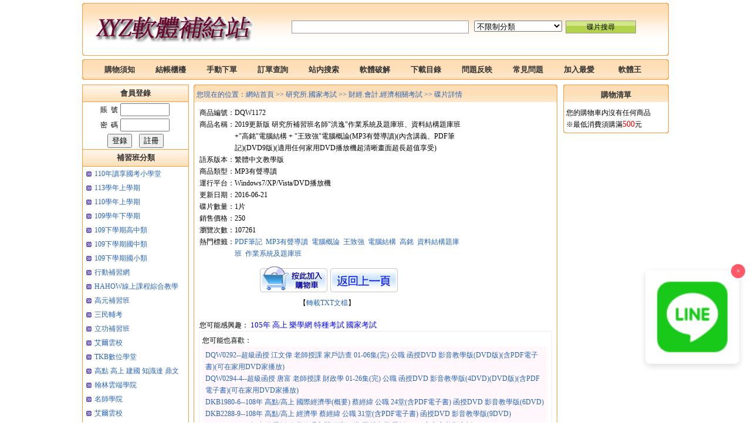

--- FILE ---
content_type: text/html; charset=UTF-8
request_url: https://xyz2023.top/LoginJs.php
body_size: 268
content:
document.write('<script language="javascript">	function chklogin(){	if (document.userlogin.un.value==\'\')	{		alert(\'请填寫賬戶!\');		document.userlogin.un.focus();return false;	}	if (document.userlogin.up.value==\'\')	{		alert(\'请填寫密碼!\');		document.userlogin.up.focus();return false;	}}	</script>	<form name="userlogin" id="userlogin" action="/home/ChkUserLogin.php" method="post" onsubmit="return chklogin();">	<table width="145" border="0" align="center" cellpadding="2" cellspacing="0">  	<tr>		<td width="40" align="right">賬&nbsp;&nbsp;號</td>		<td><input type="text" name="un" id="un" style="width:80px; margin:0; padding:0; height:18px;"/>		</td>  	</tr>  	<tr>    		<td align="right">密&nbsp;&nbsp;碼</td>    		<td><input type="password" name="up" id="up" style="width:80px; margin:0; padding:0; height:18px;" /></td>    </tr>     <tr><td colspan="2" align="center">				<input type="submit" name="button" id="button" value="登錄" style="line-height:18px; cursor:pointer" />   &nbsp;&nbsp; 		<input type="button" name="button2" id="button2" value="註冊" onclick="window.location=\'/Reg.php\'" style="line-height:18px; cursor:pointer" />		</td>     </tr></table></form>');

--- FILE ---
content_type: text/css
request_url: https://xyz2023.top/xyz2009/images/h1css.css
body_size: -104
content:
h1 {
	margin: 0px;
	padding: 0px;
}
.div_class h1 {
	background-image: url(Nocolor.gif);
	background-repeat: no-repeat;
	background-position: center center;
	text-indent: -9999px;
	display: block;
	height: 1px;
	width: 1px;
}
h2 {
	margin: 0px;
	padding: 0px;
}
.div_class h2 {
	background-image: url(Nocolor.gif);
	background-repeat: no-repeat;
	background-position: center center;
	text-indent: -9999px;
	display: block;
	height: 1px;
	width: 1px;
}.divx_504 {
	width: 500px;
	height: auto;
	margin-right: auto;
	margin-left: auto;
	border: 1px solid #CCCCCC;
	margin-bottom: 5px;
	clear: both;
	padding-top: 5px;
	padding-bottom: 5px;
}
.divx_1_2 {
	float: left;
	height: auto;
	width: 415px;
}
.divx_1 {
	clear: both;
}
.divx_1_1 {
	height: auto;
	width: 80px;
	float: left;
	text-align: center;
}


--- FILE ---
content_type: text/css
request_url: https://xyz2023.top/xyz2009/images/showpage.css
body_size: 49
content:
@charset "utf-8";
/* CSS Document */
.currentPage {
	height: 24px;
	width: 24px;
	float: left;
	overflow: hidden;
	font-family: Tahoma, Geneva, sans-serif;
	font-size: 11px;
	line-height: 24px;
	text-align: center;
	color: #FFF;
	text-decoration: none;
	background-image: url(../img/img044-4.gif);
	display: block;
}
a.newPageStyle:link {
	background-image: url(../img/img044-3.gif);
	background-repeat: no-repeat;
	background-position: center center;
	display: block;
	font-family: Tahoma, Geneva, sans-serif;
	font-size: 11px;
	line-height: 24px;
	color: #000;
	text-decoration: none;
	float: left;
	height: 24px;
	width: 24px;
	overflow: hidden;
	text-align: center;
}
a.newPageStyle:visited {
	background-image: url(../img/img044-3.gif);
	background-repeat: no-repeat;
	background-position: center center;
	display: block;
	font-family: Tahoma, Geneva, sans-serif;
	font-size: 11px;
	line-height: 24px;
	color: #000;
	text-decoration: none;
	float: left;
	height: 24px;
	width: 24px;
	overflow: hidden;
	text-align: center;
}
a.newPageStyle:hover {
	background-image: url(../img/img044-3.gif);
	background-repeat: no-repeat;
	background-position: center center;
	display: block;
	font-family: Tahoma, Geneva, sans-serif;
	font-size: 11px;
	line-height: 24px;
	color: #000;
	text-decoration: none;
	float: left;
	height: 24px;
	width: 24px;
	overflow: hidden;
	text-align: center;
}
#filterTab {
	position: absolute;
	z-index: 10;
	margin: 0px;
	padding: 0px;
	left: 0px;
	top: 0px;
	right: 0px;
	bottom: 0px;
	background-color: #000;
	filter:Alpha(Opacity=70); opacity: 0.7;-moz-opacity:0.7;
}
.bigLogin {
	position: absolute;
	z-index: 101;
	height: 380px;
	width: 500px;
	overflow: hidden;
	background-color: #fff;
	
}